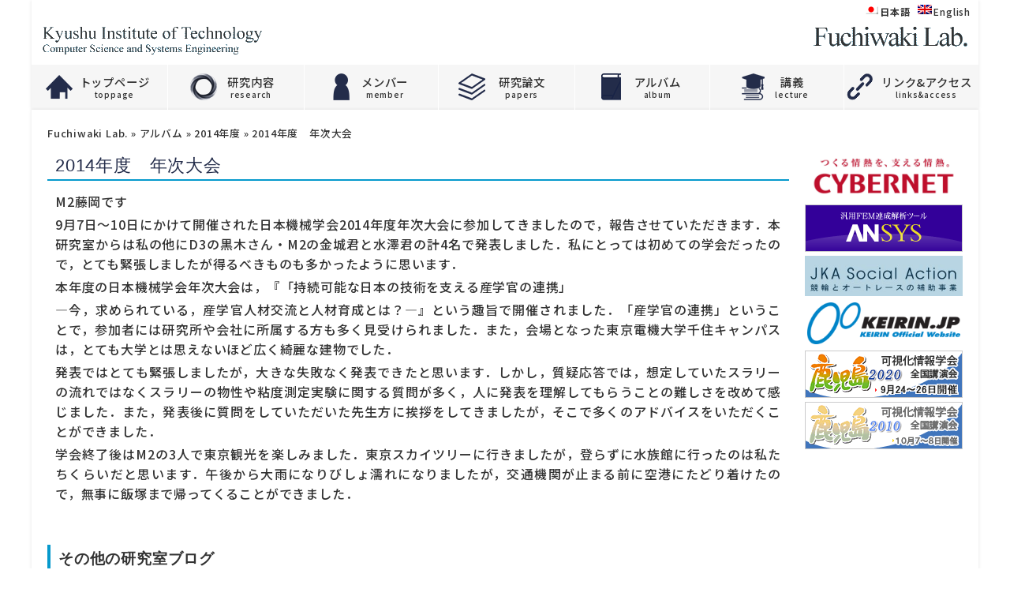

--- FILE ---
content_type: text/html; charset=UTF-8
request_url: https://fuchiwaki-lab.jp/thisweek/2470.html
body_size: 5271
content:
<!DOCTYPE html>
<html lang="ja" xmlns="http://www.w3.org/1999/xhtml">
<head>
<meta charset="utf-8" />
<!--[if lte IE 8]>
	<meta http-equiv="X-UA-Compatible" content="IE=edge,chrome=1" />
<![endif]-->
<meta name="description" content="研究室ブログ 2014年度　年次大会。Fuchiwaki Lab." />
<meta name="keywords" content="" />
<title>研究室ブログ 2014年度　年次大会。Fuchiwaki Lab.</title>
<link rel="stylesheet" href="/wp-content/themes/v3/css/style.css?170008" class="cssfx" />
<script src="/wp-content/themes/v3/js/script-jquery.js"></script>
<link rel='dns-prefetch' href='//s.w.org' />
<link rel='stylesheet' id='wp-block-library-css'  href='https://fuchiwaki-lab.jp/wp-includes/css/dist/block-library/style.min.css' type='text/css' media='all' />
<link rel="canonical" href="https://fuchiwaki-lab.jp/thisweek/2470.html" />
<link rel='shortlink' href='https://fuchiwaki-lab.jp/?p=2470' />

<meta http-equiv="Content-Language" content="ja" />
<style type="text/css" media="screen">
.qtrans_flag span { display:none }
.qtrans_flag { height:12px; width:18px; display:block }
.qtrans_flag_and_text { padding-left:20px }
.qtrans_flag_ja { background:url(https://fuchiwaki-lab.jp/wp-content/plugins/mqtranslate/flags/jp.png) no-repeat }
.qtrans_flag_en { background:url(https://fuchiwaki-lab.jp/wp-content/plugins/mqtranslate/flags/gb.png) no-repeat }
</style>
<link hreflang="en" href="https://fuchiwaki-lab.jp/en/thisweek/2470.html" rel="alternate" />
<!-- Global site tag (gtag.js) - Google Analytics -->
<script async src="https://www.googletagmanager.com/gtag/js?id=UA-124744893-10"></script>
<script>
  window.dataLayer = window.dataLayer || [];
  function gtag(){dataLayer.push(arguments);}
  gtag('js', new Date());

  gtag('config', 'UA-124744893-10');
</script>
<!-- Google tag (gtag.js) -->
<script async src="https://www.googletagmanager.com/gtag/js?id=G-YXS5Y0BWBS"></script>
<script>
  window.dataLayer = window.dataLayer || [];
  function gtag(){dataLayer.push(arguments);}
  gtag('js', new Date());

  gtag('config', 'G-YXS5Y0BWBS');
</script>
<script>
	(function($) {
		var ua = navigator.userAgent;
		// スマートフォン
		if((ua.indexOf('iPhone') > 0 || ua.indexOf('Android') > 0) && (!$.cookie("spCheck") || $.cookie("spCheck") < 1)) {
			var style = '<link rel="stylesheet" href="/wp-content/themes/v3/css/style-sp.css?170008" />'
			$('head link:last').after(style);

			// viewportをセット
			$('head').prepend('<meta name="viewport" content="width=device-width, initial-scale=1" />');

		// PC・タブレット
		} else {
		};
	})(jQuery);
</script>
<link rel="stylesheet" href="https://fonts.googleapis.com/css?family=Fira+Sans:700" />

<link rel="preconnect" href="https://fonts.googleapis.com">
<link rel="preconnect" href="https://fonts.gstatic.com" crossorigin>
<link href="https://fonts.googleapis.com/css2?family=Noto+Sans+JP:wght@100..900&family=Noto+Serif+JP:wght@200..900&display=swap" rel="stylesheet">


<link rel="apple-touch-icon" sizes="180x180" href="/wp-content/themes/v3/../favicon/apple-touch-icon.png">
<link rel="icon" type="image/png" sizes="32x32" href="/wp-content/themes/v3/../favicon/favicon-32x32.png">
<link rel="icon" type="image/png" sizes="16x16" href="/wp-content/themes/v3/../favicon/favicon-16x16.png">
<link rel="manifest" href="/wp-content/themes/v3/../favicon/site.webmanifest">
<link rel="mask-icon" href="/wp-content/themes/v3/../favicon/safari-pinned-tab.svg" color="#42a1bc">
<meta name="msapplication-TileColor" content="#da532c">
<meta name="theme-color" content="#ffffff">

</head>
<body id="sub_body" class=" c2">
<div id="contRap">
<header role="banner">
	<div class="spnone">
		<div id="header" class="anone">
	<div id="headerArea" class="floatbox csize">
		<div id="headerBlock">
			<div class="title">
				<h1 class="midashi_none"><a href="https://fuchiwaki-lab.jp/"><img src="https://fuchiwaki-lab.jp/wp-content/themes/v3/img/h_logo.png" alt="Fuchiwaki Lab." /></a></h1>
				<div class="h_lab"><img src="/wp-content/themes/v3/img/h_lab.png" alt="Fuchiwaki Lab." width="195" height="25" /></div>
			</div>
			<ul class="qtrans_language_chooser" id="mqtranslate-chooser"><li class="active"><a href="https://fuchiwaki-lab.jp/thisweek/2470.html" class="qtrans_flag_ja qtrans_flag_and_text" title="日本語"><span>日本語</span></a></li><li><a href="https://fuchiwaki-lab.jp/en/thisweek/2470.html" class="qtrans_flag_en qtrans_flag_and_text" title="English"><span>English</span></a></li></ul><div class="qtrans_widget_end"></div>		</div>

		<nav id="menu" class="anone" role="navigation">
			<ul class="mBlock c2">
									<li><a href="https://fuchiwaki-lab.jp/" data-lang="toppage">トップページ</a></li>
					<li><a href="https://fuchiwaki-lab.jp/research/" data-lang="research">研究内容</a></li>
					<li><a href="https://fuchiwaki-lab.jp/member/" data-lang="member">メンバー</a></li>
					<li><a href="https://fuchiwaki-lab.jp/papers/" data-lang="papers">研究論文</a></li>
					<li><a href="https://fuchiwaki-lab.jp/album/" data-lang="album">アルバム</a></li>
					<li><a href="https://fuchiwaki-lab.jp/lecture/" data-lang="lecture">講義</a></li>
					<li><a href="https://fuchiwaki-lab.jp/links/" data-lang="links&access">リンク&アクセス</a></li>
							</ul>
		</nav>
    </div>
    </div>	</div>

			<div class="pcnone">
			<div id="sp_headArea">
	<div id="sp_headBlock" class="floatbox">
		<h1 id="sp_headLogo" class="midashi_none">
			<a href="https://fuchiwaki-lab.jp/"><img src="/wp-content/themes/v3/img/sp_h_logo.png" alt="Fuchiwaki Lab." width="197" height="52" /></a>
		</h1>
		
		<div id="h_qtrans">
			<ul class="qtrans_language_chooser" id="mqtranslate-chooser"><li class="active"><a href="https://fuchiwaki-lab.jp/thisweek/2470.html" class="qtrans_flag_ja qtrans_flag_and_text" title="日本語"><span>日本語</span></a></li><li><a href="https://fuchiwaki-lab.jp/en/thisweek/2470.html" class="qtrans_flag_en qtrans_flag_and_text" title="English"><span>English</span></a></li></ul><div class="qtrans_widget_end"></div>		</div>

			</div>
</div>


		</div>
	</header>

<div id="cont" class="floatbox csize">

<aside id="pankz" class="c2 spnone"><a href="https://fuchiwaki-lab.jp/">Fuchiwaki Lab.</a> &raquo; <a href="https://fuchiwaki-lab.jp/album/">アルバム</a> &raquo; <a href="https://fuchiwaki-lab.jp/album/2014/">2014年度</a> &raquo; <span>2014年度　年次大会</span></aside>

<main id="scont" role="main">
	<article class="cm">
		<h1>2014年度　年次大会</h1>
					<div class="the_content muse floatbox cm post-body"><p>M2藤岡です</p><p>9月7日～10日にかけて開催された日本機械学会2014年度年次大会に参加してきましたので，報告させていただきます．本研究室からは私の他にD3の黒木さん・M2の金城君と水澤君の計4名で発表しました．私にとっては初めての学会だったので，とても緊張しましたが得るべきものも多かったように思います．</p><p>本年度の日本機械学会年次大会は，『「持続可能な日本の技術を支える産学官の連携」</p><p>―今，求められている，産学官人材交流と人材育成とは？―』という趣旨で開催されました．「産学官の連携」ということで，参加者には研究所や会社に所属する方も多く見受けられました．また，会場となった東京電機大学千住キャンパスは，とても大学とは思えないほど広く綺麗な建物でした．</p><p>発表ではとても緊張しましたが，大きな失敗なく発表できたと思います．しかし，質疑応答では，想定していたスラリーの流れではなくスラリーの物性や粘度測定実験に関する質問が多く，人に発表を理解してもらうことの難しさを改めて感じました．また，発表後に質問をしていただいた先生方に挨拶をしてきましたが，そこで多くのアドバイスをいただくことができました．</p><p>学会終了後はM2の3人で東京観光を楽しみました．東京スカイツリーに行きましたが，登らずに水族館に行ったのは私たちくらいだと思います．午後から大雨になりびしょ濡れになりましたが，交通機関が止まる前に空港にたどり着けたので，無事に飯塚まで帰ってくることができました．</p><p>&ensp;</p></div>
			<aside id="myFriendPosts">
				<h3>その他の研究室ブログ</h3>
				<ul class="c2 listIcon"><li class="myFriend_li"><a href="https://fuchiwaki-lab.jp/no-cat/6661.html" class="myFriend_lnk">第11回 日韓熱流体工学会議に参加しました．</a></li><li class="myFriend_li"><a href="https://fuchiwaki-lab.jp/events/6581.html" class="myFriend_lnk">2025年度日本機械学会年次大会に参加しました</a></li><li class="myFriend_li"><a href="https://fuchiwaki-lab.jp/topics/6568.html" class="myFriend_lnk">2025年度　トークインが開催されました！</a></li><li class="myFriend_li"><a href="https://fuchiwaki-lab.jp/topics/6554.html" class="myFriend_lnk">2025年度　オープンキャンパス　開催！</a></li><li class="myFriend_li"><a href="https://fuchiwaki-lab.jp/topics/6544.html" class="myFriend_lnk">タイのカセサート大学から留学生が来た！</a></li></ul>
			</aside>		
		<footer class="sing_back"><a href="https://fuchiwaki-lab.jp/thisweek/">研究室ブログの一覧</a></footer>
	</article>


</main>

	<aside id="sidebar" class="spnone anone" role="complementary">
		


			<div>
			<ul class="bkm">
				<li><a href="https://www.cybernet.co.jp/" target="_blank"><img src="/img/exhibitor_107_logo_sloganL.jpg"  alt="CYBERNET"  /></a></li>
<li><a href="https://www.ansys.com/ja-jp" title="汎用FEM連成解析ツールANSYS" target="_blank"><img src="/wp-content/themes/mselab/img/ban_ansys.gif"  alt="汎用FEM連成解析ツールANSYS　"  title="汎用FEM連成解析ツールANSYS" /></a></li>
<li><a href="https://www.jka-cycle.jp" target="_blank"><img src="/img/JKA.jpg"  alt="JKA 補助事業"  /></a></li>
<li><a href="http://keirin.jp" target="_blank"><img src="/img/keirinjp_logo.png"  alt="KEIRIN.JP"  /></a></li>
<li><a href="https://www.vsj.jp/symp2020/" target="_blank"><img src="/img/ban_kagoshima-2020.png"  alt="可視化情報学会全国講演会(鹿児島2020)"  /></a></li>
<li><a href="https://fuchiwaki-lab.jp/vsj_kagoshima2010/" target="_blank"><img src="/img/ban_kagoshima-2010.png"  alt="可視化情報学会全国講演会(鹿児島2010)"  /></a></li>
			</ul>
		</div>
	


<div id="sid_ssl">
	<!-- DigiCert Seal HTML -->
	<!-- Place HTML on your site where the seal should appear -->
	<div id="DigiCertClickID_5RJKXh6W"></div>
	<!-- DigiCert Seal Code -->
	<!-- Place with DigiCert Seal HTML or with other scripts -->
	<script type="text/javascript">var __dcid = __dcid || [];__dcid.push(["DigiCertClickID_5RJKXh6W", "16", "s", "black", "5RJKXh6W"]);(function(){var cid=document.createElement("script");cid.async=true;cid.src="//seal.digicert.com/seals/cascade/seal.min.js";var s = document.getElementsByTagName("script");var ls = s[(s.length - 1)];ls.parentNode.insertBefore(cid, ls.nextSibling);}());</script>
</div>	</aside>


</div><!-- #cont -->

<footer role="contentinfo">
	<div class="spnone">
		
<div id="footer">
    <div id="fCont" class="csize">
		<div id="footer1" class="floatbox c4">
			<div class="alignleft">©2007-2026 Fuchiwaki Lab. All Rights Reserved.</div>
			<div class="alignright"><ul class="floatbox">
				<li><a href="#contRap">このページの先頭へ</a></li>
				<li><a href="https://fuchiwaki-lab.jp/">トップページ</a></li>
				</ul></div>
		</div>

		<div id="footer2">
			<ul>
				<li class="toppage"><a href="https://fuchiwaki-lab.jp/">トップページ</a></li>
					<li><a href="https://fuchiwaki-lab.jp/research/">研究内容</a>
</li>
	<li><a href="https://fuchiwaki-lab.jp/member/">メンバー</a>
</li>
	<li><a href="https://fuchiwaki-lab.jp/album/">アルバム</a>
</li>
				<li><a href="https://fuchiwaki-lab.jp/links/">リンク＆アクセス</a></li>
			</ul>
		</div>
    </div>
</div>
	</div>

			<div class="pcnone">
			<div id="sp_footArea">
	<div id="sp_footNav" class="c4">
		<ul class="floatbox">
			<li><a href="https://fuchiwaki-lab.jp/">トップページ</a></li>
				<li><a href="https://fuchiwaki-lab.jp/research/">研究内容</a>
</li>
	<li><a href="https://fuchiwaki-lab.jp/member/">メンバー</a>
</li>
	<li><a href="https://fuchiwaki-lab.jp/album/">アルバム</a>
</li>
			<li><a href="https://fuchiwaki-lab.jp/links/">リンク＆アクセス</a></li>
<li><a href="https://fuchiwaki-lab.jp/thisweek/">研究室ブログ</a></li>
		</ul>
	</div>
	<div id="sp_footCopy">
		<small>©2007-2026 Fuchiwaki Lab. All Rights Reserved.</small>
	</div>
</div>
		</div>
	</footer>

</div><!--#contRap-->
<nav id="sp_navArea" class="pcnone">
			<div id="sp_nav_menu" class="c4">
				<ul>
					<li id="sp_nav_menu_home"><a href="https://fuchiwaki-lab.jp/">Home</a></li>
					<li id="sp_nav_menu_top"><a href="#contRap">TOP</a></li>
					<li id="sp_nav_menu_menu" class="spMenuToggle">Menu</li>
				</ul>
				<div id="sp_navIcon"><span></span></div>
			</div>
		</nav>
<div id="sp_navNavi" class="pcnone">
<div id="sp_navClose" class="spMenuToggle">×</div>



<section id="sp_pageNav_menu" class="sp_pageNav c2 sp_pageNav_cm">
	<ul class="sp_pageNavLis">
		<li><a href="https://fuchiwaki-lab.jp/">トップページ</a></li>
			<li><a href="https://fuchiwaki-lab.jp/research/">研究内容</a>
</li>
	<li><a href="https://fuchiwaki-lab.jp/member/">メンバー</a>
</li>
	<li><a href="https://fuchiwaki-lab.jp/album/">アルバム</a>
</li>
		<li><a href="https://fuchiwaki-lab.jp/links/">リンク＆アクセス</a></li>
<li><a href="https://fuchiwaki-lab.jp/thisweek/">研究室ブログ</a></li>
	</ul>
</section>


			<div class="sp_pageNav_bookMrk sp_pageNav_cm">
			<ul class="floatbox">
				<li><a href="https://www.cybernet.co.jp/" target="_blank"><img src="/img/exhibitor_107_logo_sloganL.jpg"  alt="CYBERNET"  /></a></li>
<li><a href="https://www.ansys.com/ja-jp" title="汎用FEM連成解析ツールANSYS" target="_blank"><img src="/wp-content/themes/mselab/img/ban_ansys.gif"  alt="汎用FEM連成解析ツールANSYS　"  title="汎用FEM連成解析ツールANSYS" /></a></li>
<li><a href="https://www.vsj.jp/symp2020/" target="_blank"><img src="/img/ban_kagoshima-2020.png"  alt="可視化情報学会全国講演会(鹿児島2020)"  /></a></li>
<li><a href="https://fuchiwaki-lab.jp/vsj_kagoshima2010/" target="_blank"><img src="/img/ban_kagoshima-2010.png"  alt="可視化情報学会全国講演会(鹿児島2010)"  /></a></li>
			</ul>
		</div>
	
</div><script src="/wp-content/themes/v3/js/script.js?170008"></script>

<script>
	(function($) {
		var ua = navigator.userAgent;
		// スマートフォン
		if(ua.indexOf('iPhone') > 0 || ua.indexOf('Android') > 0) {
							// スマホ用：基本のjQueryパッケージ
				$.ajax({
					type: "GET",
					url: '/wp-content/themes/v3/js/script-sp.js?170008',
					dataType: 'script',
					cache: false
				});
						$.ajax({
				type: "GET",
				url: '/wp-content/themes/v3/js/jquery.phonePush.min.js?170008',
				dataType: 'script',
				cache: false
			});

			// PC表示
			if($.cookie("spCheck") == 1){
				$("body").addClass("pc_body");

				// スマホへ切替
				$(".spStyle").addClass("active");

			// スマホ表示
			}else{
				$("body").addClass("sp_body");

				// PCへ切替
				$(".pcStyle").addClass("active");
			}

		// PC・タブレット
		} else {
			// 疑似要素 hover をclass化するjQuery
			$.ajax({
				type: "GET",
				url: '/wp-content/themes/v3/js/jquery.hover2class.min.js?170008',
				dataType: 'script',
				cache: false
			});

			// body要素にclassを付与
			$("body").addClass("pc_body");

		};

		// ページ内遷移の位置を制御するためのclass付与
		$('.the_content a[id]').addClass("anchor");

		$("#zip").keyup(function(event){AjaxZip3.zip2addr(this,"","addr","addr");})
		$.fn.autoKana("#your-name","#your-kana",{katakana:true});
	})(jQuery);
</script>


<script>
	(function($){
		$('.listBoxIn').on('click', function(){
			$href = $(this).attr('data-anc');
			window.location.href = $href;
		});
	})(jQuery);
</script>



<script>	(function($){
				$('img').each(function(){
			var n=$(this),t="src";
			attrSet(n,t,".jpg");
			attrSet(n,t,".png");
		});
				function attrSet(n,t,f){
			return n.attr(t,n.attr(t).replace(f,f+"?170008"));
		}
	})(jQuery);
</script>
</body>
</html>
